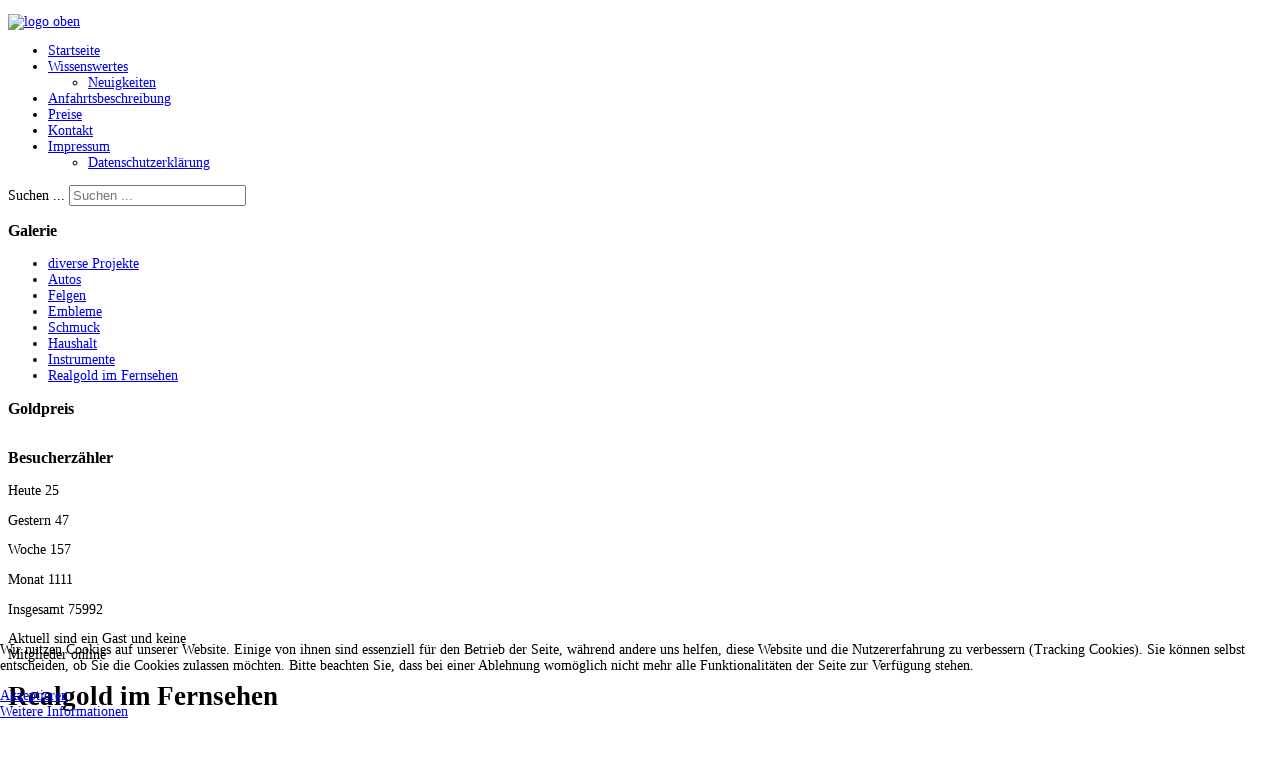

--- FILE ---
content_type: text/html; charset=utf-8
request_url: https://realgold-sachsen.de/index.php/realgold-im-fernsehen
body_size: 4612
content:
<?xml version="1.0" encoding="utf-8"?><!DOCTYPE html PUBLIC "-//W3C//DTD XHTML 1.0 Transitional//EN" "http://www.w3.org/TR/xhtml1/DTD/xhtml1-transitional.dtd">
<html xmlns="http://www.w3.org/1999/xhtml" xml:lang="de-de" lang="de-de" dir="ltr" >
<head>

<base href="https://realgold-sachsen.de/index.php/realgold-im-fernsehen" />
	<meta http-equiv="content-type" content="text/html; charset=utf-8" />
	<meta name="keywords" content="Realgold Sachsen, Real Gold EU, Realgold,Gold, Verchromen, Versilbern, Echt Gold, Echtes Gold, Gold, Echt, Vergolden, Vergolder, Tuning mit Gold, 24 K, 24 Karat, 24 Karat Gold, 24 Karat Beschichtung, Goldbeschichtung, Beschichtung mit Gold, Vergoldung, Veredelung mit Gold, Silber, Versilbern, Silber Vergolden, Silberbeschichtung, Chrom, Goldglanz, Goldpflege, Messing, Verchromen, Nickel, Vernickeln, Kupfer, Verkupfern, Tuning, Rhodium, Platin, Platinieren, rhodinieren, Schmuck, Uhren, Armbaender, Silberschmuck, Felgen, Felgentuning, Felgenveredelung, Felgen in Gold, vergoldete Felgen, Chromfelgen, Neuheit, Waffen, Edle Waffen, Luxus, Handy in Gold, Goldhandy, Millionaere, gehobene Ausstattung, Luxusdesign, Golddesign, Goldstyling, Styling in Gold, Goldlook, echt 24 Karat, Autotuning, Autoveredelung, Autosport, Motorrad, Motorrad Tuning, Veredelung von Booten, Schiffe, Flugzeugveredelung, Flugzeugvergolden, Schluesselanhaenger, leitfaehige Schicht, leitfaehige Oberflaeche, Kunstschmiede, Blattgold, Kunst, Kuenstler, Metall, Metallbeschichtung, Metallveredelung, Korrosion, Korrosionsschutz, Salzwasser, Kalk, Wasserhaehne, goldener Hahn, Badezimmer, Kaminoefen, Kaminofen, Vergoldung Kamine, Endstufe, Auspuffanlage, Motorteile, grosse Hitze, Angel, Tauchsport, Hobbie, System, mobiles System, mobile Beschichtung, mobile Galvanik, Galvanik, galvanisieren, Galvaniker, galvanisch, Gravur, Goldschmied, Edelmetall, edle Beschichtung, Modellsport, Golfartikel, Golfschlaeger, Golfschlaeger in Gold, Beschichten, Beschichtung, Oberflaechenbeschichtung, Oberflaechenveredelung, Geschaeftsidee, Geschaeftsmodell, Franchise, Franchisesystem, Profit, Umsatz, Erfolgreich, erfolgreiches System, Selbstaendigkeit, erfolgreiche Selbstaendigkeit, Architekten, Innendesigner, Zubehoer, Geschenke, Geschenkartikel, Souvenirs, Hotels, Bars, Bistro, Innenausstattung, Bordelle, Club, Disco, Einrichtung, Kuechen, Edelstahl, Griffe, Loeffel, Umsatz, eigenes Unternehmen, Anschaffungen, Beschichtungstechnik, Elektrochemie, Galvanik, mobile Beschichtung, groessenunabhaengige Beschichtung, Muenzen, Vertrieb, Modeschmuck, Modelleisenbahn, " />
	<meta name="rights" content="Copyright 2014 Realgold Sachsen" />
	<meta name="description" content="Realgold Sachsen Realgold EU- Real Gold Europa Mobile Vergoldung und Veredelung Übergrößen " />
	<title>Realgold im Fernsehen</title>
	<link href="/templates/joomspirit_18/favicon.ico" rel="shortcut icon" type="image/vnd.microsoft.icon" />
	<link href="https://realgold-sachsen.de/index.php/component/search/?Itemid=352&amp;format=opensearch" rel="search" title="Suchen Realgold Sachsen" type="application/opensearchdescription+xml" />
	<link href="/plugins/system/jce/css/content.css?aa754b1f19c7df490be4b958cf085e7c" rel="stylesheet" type="text/css" />
	<link href="/modules/mod_visitorcounter/mod_visitorcounter.css" rel="stylesheet" type="text/css" />
	<link href="/plugins/system/cookiehint/css/style.css?e62df0766ce8255023a757e0dccebb7b" rel="stylesheet" type="text/css" />
	<style type="text/css">
div.mod_search41 input[type="search"]{ width:auto; }#redim-cookiehint-bottom {position: fixed; z-index: 99999; left: 0px; right: 0px; bottom: 0px; top: auto !important;}
	</style>
	<script type="application/json" class="joomla-script-options new">{"csrf.token":"25110c6ff827181059740b4393f188b9","system.paths":{"root":"","base":""}}</script>
	<script src="/media/com_wrapper/js/iframe-height.min.js?e62df0766ce8255023a757e0dccebb7b" type="text/javascript"></script>
	<script src="/media/system/js/mootools-core.js?e62df0766ce8255023a757e0dccebb7b" type="text/javascript"></script>
	<script src="/media/system/js/core.js?e62df0766ce8255023a757e0dccebb7b" type="text/javascript"></script>
	<script src="/media/system/js/mootools-more.js?e62df0766ce8255023a757e0dccebb7b" type="text/javascript"></script>
	<script src="/media/jui/js/jquery.min.js?e62df0766ce8255023a757e0dccebb7b" type="text/javascript"></script>
	<script src="/media/jui/js/jquery-noconflict.js?e62df0766ce8255023a757e0dccebb7b" type="text/javascript"></script>
	<script src="/media/jui/js/jquery-migrate.min.js?e62df0766ce8255023a757e0dccebb7b" type="text/javascript"></script>
	<!--[if lt IE 9]><script src="/media/system/js/html5fallback.js?e62df0766ce8255023a757e0dccebb7b" type="text/javascript"></script><![endif]-->

<!-- style sheet links -->
<link rel="stylesheet" href="/templates/system/css/general.css" type="text/css" />
<link rel="stylesheet" href="/templates/joomspirit_18/css/main.css" type="text/css" />
<link rel="stylesheet" href="/templates/joomspirit_18/css/moomenuh.css" type="text/css" />
<link rel="stylesheet" href="/templates/joomspirit_18/css/nav.css" type="text/css" />
<link rel="stylesheet" href="/templates/joomspirit_18/css/template.css" type="text/css" />
<link rel="stylesheet" media="screen" type="text/css" href="/templates/joomspirit_18/css/dynamic_css.php&#63;color_border_bottom=b69f43&amp;color_link=b69f43&amp;color_title=b69f43" />

<!--[if lt IE 9]>
<link rel="stylesheet" href="/templates/joomspirit_18/css/ie8.css" type="text/css" />
<![endif]-->

<!--[if lt IE 8]>
<link rel="stylesheet" href="/templates/joomspirit_18/css/ie7.css" type="text/css" />
<![endif]-->

<!--[if lt IE 7]>
<link rel="stylesheet" href="/templates/joomspirit_18/css/ie6.css" type="text/css" />
<script type="text/javascript" src="/templates/joomspirit_18/lib/js/iepngfix_tilebg.js"></script>
<style type="text/css">
* { behavior: url(/templates/joomspirit_18/lib/js/iepngfix.htc) }
</style>
<![endif]-->

</head>
<body style="font-size:0.85em;">
<div id="wrapper" style="width:1020px;">
		
		<div id="header">
		
						<div id="logo" >	
								<a href="/index.php">
					<p><img style="display: block; margin-left: auto; margin-right: auto;" alt="logo oben" src="/images/hochgeladen/logo_oben.png" /></p>				</a>
			
			
			</div>
						
			
			<!--	Main nav	-->
						<div id="nav_main">
							<div class="moduletable  ">
								<ul class="nav menu mod-list" id="main_menu">
<li class="item-101 default"><a href="/index.php" >Startseite</a></li><li class="item-175 deeper parent"><a href="/index.php/referenzen" title="#FF0000" class="#FF0000">Wissenswertes</a><ul class="nav-child unstyled small"><li class="item-535"><a href="/index.php/referenzen/news" >Neuigkeiten</a></li></ul></li><li class="item-156"><a href="/index.php/anfahrtsbeschreibung" >Anfahrtsbeschreibung</a></li><li class="item-259"><a href="/index.php/preise" >Preise</a></li><li class="item-104"><a href="/index.php/kontakt" >Kontakt</a></li><li class="item-102 deeper parent"><a href="/index.php/impressum" >Impressum</a><ul class="nav-child unstyled small"><li class="item-453"><a href="/index.php/impressum/datenschutzerklaerung" >Datenschutzerklärung</a></li></ul></li></ul>
			</div>
			

					
				<div id="search">
								<div class="moduletable  ">
								<div class="search mod_search41">
	<form action="/index.php/realgold-im-fernsehen" method="post" class="form-inline" role="search">
		<label for="mod-search-searchword41" class="element-invisible">Suchen ...</label> <input name="searchword" id="mod-search-searchword41" maxlength="200"  class="inputbox search-query input-medium" type="search" size="20" placeholder="Suchen ..." />		<input type="hidden" name="task" value="search" />
		<input type="hidden" name="option" value="com_search" />
		<input type="hidden" name="Itemid" value="352" />
	</form>
</div>
			</div>
			
				</div>
			
			
			</div>
						
			
			<div class="web-icons">
			
				<!--	SOCIAL LINKS	-->
								
				<!--	Translate	-->
									
				
			</div> 		<!-- 	end of web-icons 		-->	
						
		</div>	<!-- end of header-->
		
		<!--	Top module	-->
		<div id="top">
				
		</div>
	
		<div id="main">
						
			<!--	left module	-->
						<div id="left" style="width:200px;">
							<div class="moduletable " >
				
										<h3 class="module">Galerie</h3>
								
					<div class="content-module">
						<ul class="nav menu mod-list" id="galerie">
<li class="item-280"><a href="/index.php/diverse-projekte" >diverse Projekte</a></li><li class="item-254"><a href="/index.php/autos" >Autos</a></li><li class="item-255"><a href="/index.php/felgen" >Felgen</a></li><li class="item-256"><a href="/index.php/embleme" >Embleme</a></li><li class="item-257"><a href="/index.php/schmuck" >Schmuck</a></li><li class="item-258"><a href="/index.php/haushalt" >Haushalt</a></li><li class="item-470"><a href="/index.php/instrumente" >Instrumente</a></li><li class="item-352 current active"><a href="/index.php/realgold-im-fernsehen" >Realgold im Fernsehen</a></li></ul>
					</div>
				
			</div>
						<div class="moduletable " >
				
										<h3 class="module">Goldpreis</h3>
								
					<div class="content-module">
							<p><a href="//www.gold.de/" target="_blank" rel="nofollow"><img src="//charts.gold.de/b/goldkurs_1jahr_euro.jpg" alt="" width="250" height="154" /></a></p>					</div>
				
			</div>
						<div class="moduletable " >
				
										<h3 class="module">Besucherzähler</h3>
								
					<div class="content-module">
						<!-- VCNT - Visitorcounter for Joomla! 3.x - Kubik-Rubik Joomla! Extensions - Viktor Vogel --><div class="visitorcounter ">
                        <p>
                Heute                <span class="floatright">25</span>
            </p>
                            <p>
                Gestern                <span class="floatright">47</span>
            </p>
                            <p>
                Woche                <span class="floatright">157</span>
            </p>
                            <p>
                Monat                <span class="floatright">1111</span>
            </p>
                            <p>
                Insgesamt                <span class="floatright">75992</span>
            </p>
                                            <p class="whoisonline">
            Aktuell sind ein Gast und keine Mitglieder online        </p>
                </div>					</div>
				
			</div>
			
			</div>
						<!--	right module	-->
						
			
			<div id="content">
			
				<!--  USER 1, 2, 3 -->
				  <!--	END OF USERS TOP	-->		
			
				<!--  MAIN COMPONENT -->
				<div id="main_component">
					<div id="system-message-container">
	</div>

					<div class="contentpane">
			<div class="page-header">
			<h1>
									Realgold im Fernsehen							</h1>
		</div>
		<iframe 		id="blockrandom"
		name="iframe"
		src="http://www.filmproduktion-sachsen.de/kunden/wido/Sendung_April.mp4"
		width="100%"
		height="500"
		scrolling="auto"
		frameborder="1"
					title="Realgold im Fernsehen"
				class="wrapper">
		Diese Option wird nicht korrekt funktionieren, da der aktuell eingesetzte Webbrowser keine Inline-Frames unterstützt!	</iframe>
</div>

				</div>
			
				<!--  USER 4, 5, 6 -->
				  <!--	END OF USERS BOTTOM	-->				
			
			
			</div>	<!-- end of content	-->
			<div class="clr"></div>
			
		
		</div>	<!-- end of main -->
		
	
		<!--	Footer	-->
		<div id="footer">
						
								
																
		</div>
		<div class="js_copyright" ><a id="jslink" target="_blank" href="http://www.template-land.com" >Joomla template by Template-land.com</a></div>	
</div>



<div id="redim-cookiehint-bottom">   <div id="redim-cookiehint">     <div class="cookiecontent">   <p>Wir nutzen Cookies auf unserer Website. Einige von ihnen sind essenziell für den Betrieb der Seite, während andere uns helfen, diese Website und die Nutzererfahrung zu verbessern (Tracking Cookies). Sie können selbst entscheiden, ob Sie die Cookies zulassen möchten. Bitte beachten Sie, dass bei einer Ablehnung womöglich nicht mehr alle Funktionalitäten der Seite zur Verfügung stehen.</p>    </div>     <div class="cookiebuttons">        <a id="cookiehintsubmit" onclick="return cookiehintsubmit(this);" href="https://realgold-sachsen.de/index.php/realgold-im-fernsehen?rCH=2"         class="btn">Akzeptieren</a>          <div class="text-center" id="cookiehintinfo">                <a target="_self" href="https://realgold-sachsen.de/index.php/impressum/datenschutzerklaerung">Weitere Informationen</a>                      </div>      </div>     <div class="clr"></div>   </div> </div>  <script type="text/javascript">        document.addEventListener("DOMContentLoaded", function(event) {         if (!navigator.cookieEnabled){           document.getElementById('redim-cookiehint-bottom').remove();         }       });        function cookiehintfadeOut(el) {         el.style.opacity = 1;         (function fade() {           if ((el.style.opacity -= .1) < 0) {             el.style.display = "none";           } else {             requestAnimationFrame(fade);           }         })();       }         function cookiehintsubmit(obj) {         document.cookie = 'reDimCookieHint=1; expires=Fri, 22 Jan 2027 23:59:59 GMT;57; path=/';         cookiehintfadeOut(document.getElementById('redim-cookiehint-bottom'));         return true;       }        function cookiehintsubmitno(obj) {         document.cookie = 'reDimCookieHint=-1; expires=0; path=/';         cookiehintfadeOut(document.getElementById('redim-cookiehint-bottom'));         return true;       }  </script>  
</body>
</html>